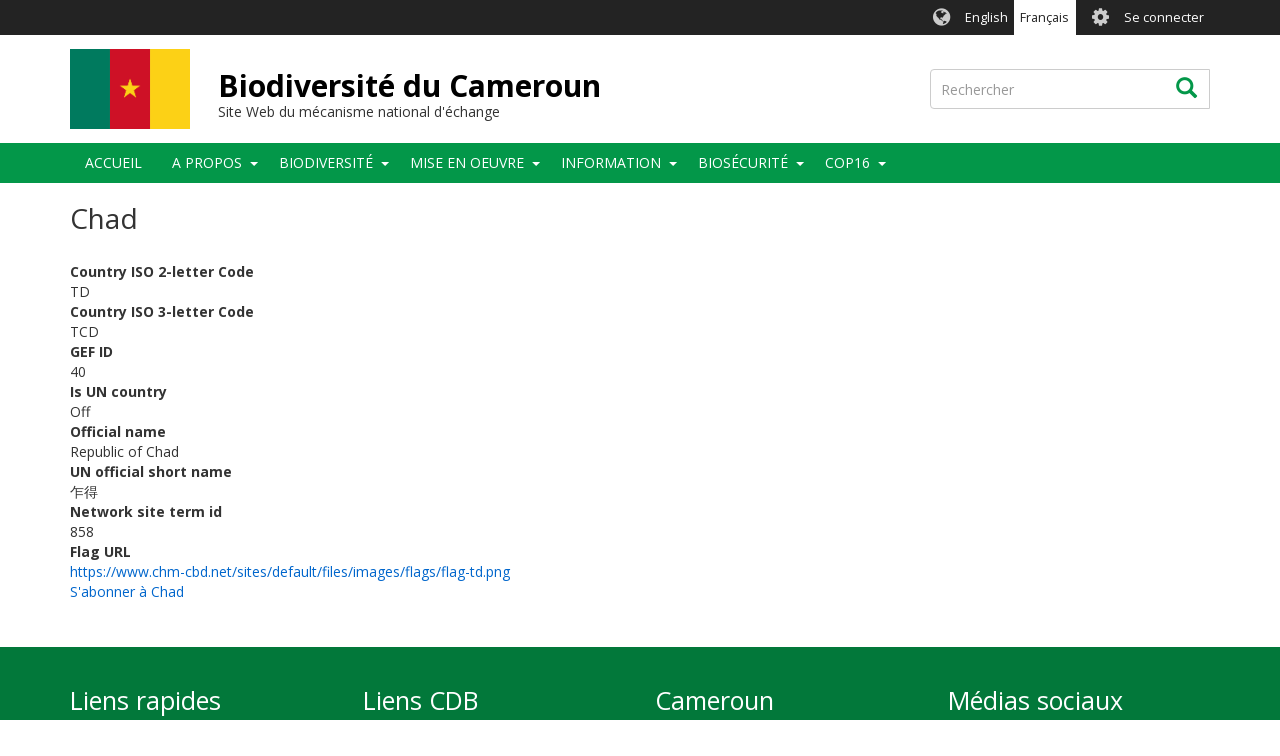

--- FILE ---
content_type: text/html; charset=UTF-8
request_url: https://cm.chm-cbd.net/fr/taxonomy/term/130
body_size: 6924
content:
<!DOCTYPE html>
<html  lang="fr" dir="ltr">
  <head>
    <meta charset="utf-8" />
<script async src="https://www.googletagmanager.com/gtag/js?id=G-E7DC8LRY4G"></script>
<script>window.dataLayer = window.dataLayer || [];function gtag(){dataLayer.push(arguments)};gtag("js", new Date());gtag("set", "developer_id.dMDhkMT", true);gtag("config", "G-E7DC8LRY4G", {"groups":"default","page_placeholder":"PLACEHOLDER_page_location","allow_ad_personalization_signals":false});</script>
<link rel="canonical" href="https://cm.chm-cbd.net/taxonomy/term/130" />
<link rel="apple-touch-icon" sizes="180x180" href="/sites/cm/files/favicons/apple-touch-icon.png"/>
<link rel="icon" type="image/png" sizes="32x32" href="/sites/cm/files/favicons/favicon-32x32.png"/>
<link rel="icon" type="image/png" sizes="16x16" href="/sites/cm/files/favicons/favicon-16x16.png"/>
<link rel="manifest" href="/sites/cm/files/favicons/manifest.json"/>
<link rel="mask-icon" href="/sites/cm/files/favicons/safari-pinned-tab.svg" color="#039749"/>
<meta name="theme-color" content="#ffffff"/>
<meta name="favicon-generator" content="Drupal responsive_favicons + realfavicongenerator.net" />
<meta name="Generator" content="Drupal 9 (https://www.drupal.org)" />
<meta name="MobileOptimized" content="width" />
<meta name="HandheldFriendly" content="true" />
<meta name="viewport" content="width=device-width, initial-scale=1.0" />
<style>div#sliding-popup, div#sliding-popup .eu-cookie-withdraw-banner, .eu-cookie-withdraw-tab {background: #0779bf} div#sliding-popup.eu-cookie-withdraw-wrapper { background: transparent; } #sliding-popup h1, #sliding-popup h2, #sliding-popup h3, #sliding-popup p, #sliding-popup label, #sliding-popup div, .eu-cookie-compliance-more-button, .eu-cookie-compliance-secondary-button, .eu-cookie-withdraw-tab { color: #ffffff;} .eu-cookie-withdraw-tab { border-color: #ffffff;}</style>
<link rel="alternate" hreflang="en" href="https://cm.chm-cbd.net/taxonomy/term/130" />
<link rel="alternate" type="application/rss+xml" title="Chad" href="https://cm.chm-cbd.net/fr/taxonomy/term/130/feed" />

    <title>Chad | Biodiversité du Cameroun</title>
    <link rel="stylesheet" media="all" href="/sites/cm/files/css/css_EF1JIpMHTHJnkeOwOszLpDQPvOiwhKuzUZdAAkSvNYw.css" />
<link rel="stylesheet" media="all" href="//fonts.googleapis.com/css?family=Open+Sans:300,400,700&amp;amp;subset=latin-ext" />
<link rel="stylesheet" media="all" href="/sites/cm/files/css/css_81r6G2V3l3PTfqvCLt93ywPzBD_7Bdextw0Isi8hUoI.css" />

    
  </head>
  <body class="path-taxonomy has-glyphicons holygrail preload">
    <a href="#main-content" class="visually-hidden focusable skip-link">
      Aller au contenu principal
    </a>
    
      <div class="dialog-off-canvas-main-canvas" data-off-canvas-main-canvas>
    
    
  <header class="header" role="banner">
        <div class="header__top clearfix">
                        <div class="container">
                                        <div class="region region-top-bar">
    <section class="language-switcher-language-url block-languageswitcher block-languageswitcher--region-top_bar block block-language block-language-blocklanguage-interface clearfix" id="block-languageswitcher" role="navigation">
  
    

      <ul class="links"><li hreflang="en" data-drupal-link-system-path="taxonomy/term/130" class="en"><a href="/taxonomy/term/130" class="language-link" hreflang="en" data-drupal-link-system-path="taxonomy/term/130">English</a></li><li hreflang="fr" data-drupal-link-system-path="taxonomy/term/130" class="fr is-active"><a href="/fr/taxonomy/term/130" class="language-link is-active" hreflang="fr" data-drupal-link-system-path="taxonomy/term/130">Français</a></li></ul>
  </section>

<nav role="navigation" aria-labelledby="block-biotheme-account-menu-menu" id="block-biotheme-account-menu" class="block-biotheme_account_menu block-biotheme_account_menu--region-top_bar">
            <h2 class="sr-only" id="block-biotheme-account-menu-menu">User account menu</h2>

      

              <ul class="biotheme_account_menu biotheme_account_menu--region-top_bar menu nav navbar-nav">
                            <li>
        <a href="/fr/user/login" data-drupal-link-system-path="user/login">Se connecter</a>
                  </li>
        </ul>
  


  </nav>

  </div>

                      </div>
                  </div>

              <div class="header__middle clearfix">
                  <div class="container">
                                                        <div class="region region-branding">
          <a class="logo" href="/fr" title="Accueil" rel="home">
      <img src="/sites/cm/files/cm.png" alt="Accueil" />
    </a>
  
      <div id="name-and-slogan">
          <a class="name navbar-brand" href="/fr" title="Accueil" rel="home">Biodiversité du Cameroun</a>
              <div id="site-slogan" class="site-slogan">Site Web du mécanisme national d'échange</div>
        </div>
  
  </div>

                          
                                                        <div class="region region-search-box">
    <div class="search-block-form block-searchform block-searchform--region-search_box block block-search block-search-form-block" data-drupal-selector="search-block-form" id="block-searchform" role="search">
  
    
      <form action="/fr/search/content" method="get" id="search-block-form" accept-charset="UTF-8">
  <div class="form-item js-form-item form-type-search js-form-type-search form-item-keys js-form-item-keys form-no-label form-group">
      <label for="edit-keys" class="control-label sr-only">Rechercher</label>
  
  
  <div class="input-group"><input title="Indiquer les termes à rechercher" data-drupal-selector="edit-keys" class="form-search form-control" placeholder="Rechercher" type="search" id="edit-keys" name="keys" value="" size="15" maxlength="128" data-toggle="tooltip" /><span class="input-group-btn"><button type="submit" value="Rechercher" class="button js-form-submit form-submit btn icon-only"><span class="sr-only">Rechercher</span><span class="icon glyphicon glyphicon-search" aria-hidden="true"></span></button></span></div>

  
  
  </div>
<div class="form-actions form-group js-form-wrapper form-wrapper" data-drupal-selector="edit-actions" id="edit-actions"></div>

</form>

  </div>

  </div>

                                    </div>
              </div>
    
              <div class="header__bottom">
                            <div class="navbar navbar-default" id="navbar">
            <div class="container">
              <div class="navbar-header">
                                                  <button type="button" class="navbar-toggle collapsed" data-toggle="collapse" data-target="#navbar-collapse">
                    <span class="sr-only">Toggle navigation</span>
                    <span class="icon-bar top-bar"></span>
                    <span class="icon-bar middle-bar"></span>
                    <span class="icon-bar bottom-bar"></span>
                  </button>
                              </div>

                                            <div id="navbar-collapse" class="navbar-collapse collapse">
                    <div class="region region-navigation-collapsible">
    <nav role="navigation" aria-labelledby="block-biotheme-main-menu-menu" id="block-biotheme-main-menu" class="block-biotheme_main_menu block-biotheme_main_menu--region-navigation_collapsible">
            <h2 class="sr-only" id="block-biotheme-main-menu-menu">Main navigation</h2>

      

                  <ul class="biotheme_main_menu biotheme_main_menu--region-navigation_collapsible menu nav navbar-nav" data-menu-level="0">
                    <li>
              <a href="/fr" data-drupal-link-system-path="&lt;front&gt;">Accueil</a>
                        </li>
                <li class="expanded dropdown">
              <a href="/fr/about" data-drupal-link-system-path="node/4">A propos</a>
                    <button class="dropdown-toggle" data-toggle="dropdown" aria-haspopup="true" aria-expanded="false"><span class="caret"></span></button>
                                      <ul class="biotheme_main_menu biotheme_main_menu--region-navigation_collapsible menu dropdown-menu" data-menu-level="1" data-dropdown-prevent-closing="">
                    <li>
              <a href="/fr/about" data-drupal-link-system-path="node/4">Présentation</a>
                        </li>
                <li>
              <a href="/fr/about/cbd" data-drupal-link-system-path="node/6">Convention sur la Diversité Biologique</a>
                        </li>
                <li>
              <a href="/fr/about/cartagena-protocol" data-drupal-link-system-path="node/7">Protocole de Cartagena</a>
                        </li>
                <li>
              <a href="/fr/about/nagoya-protocol" data-drupal-link-system-path="node/8">Protocole de Nagoya</a>
                        </li>
                <li>
              <a href="/fr/about/chm" data-drupal-link-system-path="node/9">Centre d&#039;Echange d&#039;Information</a>
                        </li>
        </ul>
  
            </li>
                <li class="expanded dropdown">
              <a href="/fr/biodiversity" data-drupal-link-system-path="node/12">Biodiversité</a>
                    <button class="dropdown-toggle" data-toggle="dropdown" aria-haspopup="true" aria-expanded="false"><span class="caret"></span></button>
                                      <ul class="biotheme_main_menu biotheme_main_menu--region-navigation_collapsible menu dropdown-menu" data-menu-level="1" data-dropdown-prevent-closing="">
                    <li>
              <a href="/fr/ecosystems" data-drupal-link-system-path="node/120">Ecosystèmes</a>
                        </li>
                <li class="expanded dropdown">
              <a href="/fr/node/292" data-drupal-link-system-path="node/292">Espèces</a>
                    <button class="dropdown-toggle" data-toggle="dropdown" aria-haspopup="true" aria-expanded="false"><span class="caret"></span></button>
                                      <ul class="biotheme_main_menu biotheme_main_menu--region-navigation_collapsible menu dropdown-menu dropdown-submenu" data-menu-level="2">
                    <li>
              <a href="/fr/animal">Animal</a>
                        </li>
                <li>
              <a href="/fr/vegetal">Végétal</a>
                        </li>
                <li>
              <a href="/fr/champignon">Champignon</a>
                        </li>
        </ul>
  
            </li>
                <li>
              <a href="/fr/genes">Gênes</a>
                        </li>
                <li>
              <a href="/fr/zone-dimportance-pour-la-biodiversite">Zone d&#039;importance pour la biodiversité</a>
                        </li>
                <li>
              <a href="https://www.gbif.org/country/CM/summary" target="_blank" title="Page de statistique des données GBIF">Données GBIF</a>
                        </li>
        </ul>
  
            </li>
                <li class="expanded dropdown">
              <a href="/fr/implementation" data-drupal-link-system-path="node/19">Mise en oeuvre</a>
                    <button class="dropdown-toggle" data-toggle="dropdown" aria-haspopup="true" aria-expanded="false"><span class="caret"></span></button>
                                      <ul class="biotheme_main_menu biotheme_main_menu--region-navigation_collapsible menu dropdown-menu" data-menu-level="1" data-dropdown-prevent-closing="">
                    <li>
              <a href="/fr/implementation/targets" data-drupal-link-system-path="node/126">Objectifs nationaux</a>
                        </li>
                <li>
              <a href="/fr/legislation-internationale">Législation Internationale</a>
                        </li>
                <li>
              <a href="/fr/implementation/legislation" data-drupal-link-system-path="node/23">Législation nationale</a>
                        </li>
                <li>
              <a href="/fr/implementation/reports" data-drupal-link-system-path="node/113">Rapports nationaux</a>
                        </li>
                <li>
              <a href="/fr/implementation/cooperation" data-drupal-link-system-path="node/25">Coopération</a>
                        </li>
                <li>
              <a href="/fr/implementation/appel-a-projet" title="Appel à projet ou à candidature" data-drupal-link-system-path="node/478">Appels à Projets</a>
                        </li>
                <li>
              <a href="/fr/projects" data-drupal-link-system-path="node/123">Projets</a>
                        </li>
        </ul>
  
            </li>
                <li class="expanded dropdown">
              <a href="/fr/information" data-drupal-link-system-path="node/26">Information</a>
                    <button class="dropdown-toggle" data-toggle="dropdown" aria-haspopup="true" aria-expanded="false"><span class="caret"></span></button>
                                      <ul class="biotheme_main_menu biotheme_main_menu--region-navigation_collapsible menu dropdown-menu" data-menu-level="1" data-dropdown-prevent-closing="">
                    <li>
              <a href="/fr/information/types" data-drupal-link-system-path="node/130">Par type</a>
                        </li>
                <li>
              <a href="/fr/information/themes" data-drupal-link-system-path="node/28">Par thème</a>
                        </li>
                <li>
              <a href="/fr/dernieres-nouvelles-et-mises-jour" data-drupal-link-system-path="node/127">Dernières nouvelles et mises à jour</a>
                        </li>
                <li>
              <a href="/fr/node/650" data-drupal-link-system-path="node/650">Documentations</a>
                        </li>
        </ul>
  
            </li>
                <li class="expanded dropdown">
              <a href="/fr/node/480" data-drupal-link-system-path="node/480">Biosécurité</a>
                    <button class="dropdown-toggle" data-toggle="dropdown" aria-haspopup="true" aria-expanded="false"><span class="caret"></span></button>
                                      <ul class="biotheme_main_menu biotheme_main_menu--region-navigation_collapsible menu dropdown-menu" data-menu-level="1" data-dropdown-prevent-closing="">
                    <li class="expanded dropdown">
              <a href="/biosecurity/biotechnology">Biotechnology</a>
                    <button class="dropdown-toggle" data-toggle="dropdown" aria-haspopup="true" aria-expanded="false"><span class="caret"></span></button>
                                      <ul class="biotheme_main_menu biotheme_main_menu--region-navigation_collapsible menu dropdown-menu dropdown-submenu" data-menu-level="2">
                    <li>
              <a href="/fr/node/648" data-drupal-link-system-path="node/648">GM Foods Platform</a>
                        </li>
                <li>
              <a href="/fr/node/649" data-drupal-link-system-path="node/649">Documentations</a>
                        </li>
        </ul>
  
            </li>
                <li class="expanded dropdown">
              <a href="/fr/documentation" data-drupal-link-system-path="node/498">Documentation</a>
                    <button class="dropdown-toggle" data-toggle="dropdown" aria-haspopup="true" aria-expanded="false"><span class="caret"></span></button>
                                      <ul class="biotheme_main_menu biotheme_main_menu--region-navigation_collapsible menu dropdown-menu dropdown-submenu" data-menu-level="2">
                    <li>
              <a href="/fr/rapports">Rapports</a>
                        </li>
                <li>
              <a href="/fr/outils-de-communication">Outils de communication</a>
                        </li>
                <li>
              <a href="/fr/outils-de-sensibilisation">Outils de sensibilisation</a>
                        </li>
                <li>
              <a href="/fr/autres-outils">Autres outils</a>
                        </li>
        </ul>
  
            </li>
                <li>
              <a href="/fr/site-web">Site Web (CAMBIS)</a>
                        </li>
                <li>
              <a href="/fr/evenements-biosecurite">Evènements</a>
                        </li>
        </ul>
  
            </li>
                <li class="expanded dropdown">
              <a href="/fr/cop16" data-drupal-link-system-path="node/651">COP16</a>
                    <button class="dropdown-toggle" data-toggle="dropdown" aria-haspopup="true" aria-expanded="false"><span class="caret"></span></button>
                                      <ul class="biotheme_main_menu biotheme_main_menu--region-navigation_collapsible menu dropdown-menu" data-menu-level="1" data-dropdown-prevent-closing="">
                    <li>
              <a href="/fr/node/658" data-drupal-link-system-path="node/658">SBI</a>
                        </li>
                <li>
              <a href="/fr/les-retombees" data-drupal-link-system-path="node/661">Les retombées</a>
                        </li>
        </ul>
  
            </li>
        </ul>
  


  </nav>

  </div>

                </div>
                          </div>
          </div>
              </div>
    
  </header>

<div class="holygrail-body">
        <div role="main" class="main-container js-quickedit-main-content">
      <div class="container">
                                              <div class="row">
              <div class="col-xs-12">
                  <div class="region region-content-above">
      
    <h1 class="page-header">Chad</h1>

<div data-drupal-messages-fallback class="hidden"></div>

  </div>

              </div>
            </div>
                          <div class="row">
                    
                              <section class="col-sm-12">

                        
                        
                        
                        

                                      <a id="main-content"></a>
                <div class="region region-content">
      <div class="views-element-container form-group"><div class="view view-taxonomy-term view-id-taxonomy_term view-display-id-page_1 js-view-dom-id-dcba7f9b5a49e4c177d2e1439b2fe37ff9fc4081aca718c8ee71387c9aa3ce4d">
  
    
      <div class="view-header">
      
<div class="bio-country bio-country--full">
  
    
  
  <div class="field field--name-field-iso-code field--type-string field--label-above">
    <div class="field--label">Country ISO 2-letter Code</div>
              <div class="field--item">TD</div>
          </div>

  <div class="field field--name-field-iso3l-code field--type-string field--label-above">
    <div class="field--label">Country ISO 3-letter Code</div>
              <div class="field--item">TCD</div>
          </div>

  <div class="field field--name-field-gef-id field--type-string field--label-above">
    <div class="field--label">GEF ID</div>
              <div class="field--item">40</div>
          </div>

  <div class="field field--name-field-is-un-country field--type-boolean field--label-above">
    <div class="field--label">Is UN country</div>
              <div class="field--item">Off</div>
          </div>

  <div class="field field--name-field-official-name field--type-string field--label-above">
    <div class="field--label">Official name</div>
              <div class="field--item">Republic of Chad</div>
          </div>

  <div class="field field--name-field-un-official-short-name field--type-string field--label-above">
    <div class="field--label">UN official short name</div>
              <div class="field--item">乍得</div>
          </div>

  <div class="field field--name-field-www-id field--type-integer field--label-above">
    <div class="field--label">Network site term id</div>
              <div class="field--item">858</div>
          </div>

  <div class="field field--name-field-image-url field--type-link field--label-above">
    <div class="field--label">Flag URL</div>
              <div class="field--item"><a href="https://www.chm-cbd.net/sites/default/files/images/flags/flag-td.png">https://www.chm-cbd.net/sites/default/files/images/flags/flag-td.png</a></div>
          </div>

</div>

    </div>
      
  
      
              <div class="feed-icons">
      <a href="https://cm.chm-cbd.net/fr/taxonomy/term/130/feed" class="feed-icon">
  S'abonner à Chad
</a>

    </div>
  </div>
</div>


  </div>

                      </section>

                            </div>
              </div>
    </div>
  </div>

  <footer class="footer" role="contentinfo">
    <div class="footer__top">
      <div class="container">
        <div class="row">
        <div class="col-sm-3"><div class="region region-footer-col-1"><nav role="navigation" aria-labelledby="block-quicklinks-menu" id="block-quicklinks" class="block-quicklinks block-quicklinks--region-footer_col_1"><h2 id="block-quicklinks-menu">Liens rapides</h2><ul class="quicklinks quicklinks--region-footer_col_1 menu nav"><li><a href="/fr" data-drupal-link-system-path="&lt;front&gt;">Accueil</a></li><li><a href="https://www.chm-cbd.net/">Réseau CHM</a></li><li><a href="/fr/information" data-drupal-link-system-path="node/26">Information</a></li><li><a href="https://www.chm-cbd.net/support/guidance">Conseils</a></li><li><a href="https://youtu.be/-m5tAqFxDcA" target="_blank">Bioland Introduction</a></li><li><a href="https://www.chm-cbd.net/support">Soutien</a></li><li><a href="/fr/about" data-drupal-link-system-path="node/4">À propos</a></li><li><a href="https://cm.test.chm-cbd.net/fr/nous-contacter">Nous contacter</a></li></ul></nav></div></div><div class="col-sm-3"><div class="region region-footer-col-2"><nav role="navigation" aria-labelledby="block-biotheme-footer-menu" id="block-biotheme-footer" class="block-biotheme_footer block-biotheme_footer--region-footer_col_2"><h2 id="block-biotheme-footer-menu">Liens CDB</h2><ul class="biotheme_footer biotheme_footer--region-footer_col_2 menu nav"><li><a href="https://www.cbd.int/" target="_blank">CDB</a></li><li><a href="https://www.cbd.int/sp/" target="_blank">Plan stratégique pour la diversité biologique</a></li><li><a href="https://www.cbd.int/gbf" target="_blank">Global Biodiversity Framework</a></li><li><a href="https://www.cbd.int/chm/network/" target="_blank">Réseau du Centre d&#039;échange</a></li><li><a href="https://chm.cbd.int/" target="_blank">Services d&#039;information du CHM</a></li><li><a href="http://bch.cbd.int/" target="_blank">BCH</a></li><li><a href="https://absch.cbd.int/">ABSCH</a></li></ul></nav></div></div><div class="col-sm-3"><div class="region region-footer-col-3"><nav role="navigation" aria-labelledby="block-biolandfooterbiolandlinks-menu" id="block-biolandfooterbiolandlinks" class="block-biolandfooterbiolandlinks block-biolandfooterbiolandlinks--region-footer_col_3"><h2 id="block-biolandfooterbiolandlinks-menu">Cameroun</h2><ul class="biolandfooterbiolandlinks biolandfooterbiolandlinks--region-footer_col_3 menu nav"><li><a href="https://www.cbd.int/countries/?country=cm" target="_blank">Profil pays CDB</a></li><li><a href="https://bipdashboard.natureserve.org/CountrySummaries/CMR_Summary.pdf" target="_blank">Résumé des indicateurs de biodiversité</a></li><li><a href="http://www.thegef.org/projects-faceted?f%5B0%5D=field_country%3A38&amp;f%5B1%5D=field_p_focalareas%3A2205" target="_blank">Projets FEM</a></li><li><a href="https://www.informea.org/countries/cm" target="_blank">Profil pays InforMEA</a></li><li><a href="http://uneplive.unep.org/country/index/CM" target="_blank">Profil pays PNUE</a></li><li><a href="http://data.un.org/en/iso/cm.html" target="_blank">Profil pays Nations Unies</a></li><li><a href="https://www.gbif.org/installation/18c3e8b0-5f20-42e8-a787-9230bac7f3b6" target="_blank">Profil pays GBIF </a></li></ul></nav></div></div><div class="col-sm-3"><div class="region region-footer-col-4"><nav role="navigation" aria-labelledby="block-biolandfootersocialmedia-menu" id="block-biolandfootersocialmedia" class="block-biolandfootersocialmedia block-biolandfootersocialmedia--region-footer_col_4"><h2 id="block-biolandfootersocialmedia-menu">Médias sociaux</h2><ul class="biolandfootersocialmedia biolandfootersocialmedia--region-footer_col_4 menu nav"><li><a href="https://twitter.com/UNBiodiversity" class="fa fa-twitter" target="_blank">Twitter</a></li><li><a href="https://www.facebook.com/Clearing-House-Mechanism-du-Cameroun-109986237074120" class="fa fa-facebook" target="_blank">Facebook</a></li><li><a href="https://www.youtube.com/user/chmcbd" class="fa fa-youtube" target="_blank">YouTube</a></li><li><a href="https://www.linkedin.com/company/2867020/" class="fa fa-linkedin" target="_blank">LinkedIn</a></li></ul></nav></div></div>        </div>
      </div>
    </div>
    <div class="footer__bottom">
      <div class="container">
        <div class="row">
        <div class="col-sm-3"></div><div class="col-sm-3"></div><div class="col-sm-3"></div><div class="col-sm-3"></div></div><div class="row"><div class="col-xs-12"><div class="region region-footer"><nav role="navigation" aria-labelledby="block-biolandfooter-menu" id="block-biolandfooter" class="block-biolandfooter block-biolandfooter--region-footer"><h2 class="sr-only" id="block-biolandfooter-menu">Bioland - Footer</h2><ul class="biolandfooter biolandfooter--region-footer menu"><li><a href="/fr/node/141" data-drupal-link-system-path="node/141">Crédits</a></li><li><a href="/fr/node/65" data-drupal-link-system-path="node/65">Conditions d&#039;utilisation</a></li></ul>
  


        &copy; 2026 Secretariat of the <a href="http://www.cbd.int" target="_blank">Convention on Biological Diversity</a></nav></div></div></div>      </div>
    </div>
  </footer>

  </div>

    
    <script type="application/json" data-drupal-selector="drupal-settings-json">{"path":{"baseUrl":"\/","scriptPath":null,"pathPrefix":"fr\/","currentPath":"taxonomy\/term\/130","currentPathIsAdmin":false,"isFront":false,"currentLanguage":"fr"},"pluralDelimiter":"\u0003","suppressDeprecationErrors":true,"google_analytics":{"account":"G-E7DC8LRY4G","trackOutbound":true,"trackMailto":true,"trackTel":true,"trackDownload":true,"trackDownloadExtensions":"7z|aac|arc|arj|asf|asx|avi|bin|csv|doc(x|m)?|dot(x|m)?|exe|flv|gif|gz|gzip|hqx|jar|jpe?g|js|mp(2|3|4|e?g)|mov(ie)?|msi|msp|pdf|phps|png|ppt(x|m)?|pot(x|m)?|pps(x|m)?|ppam|sld(x|m)?|thmx|qtm?|ra(m|r)?|sea|sit|tar|tgz|torrent|txt|wav|wma|wmv|wpd|xls(x|m|b)?|xlt(x|m)|xlam|xml|z|zip","trackColorbox":true,"trackDomainMode":1},"eu_cookie_compliance":{"cookie_policy_version":"1.0.0","popup_enabled":false,"popup_agreed_enabled":false,"popup_hide_agreed":false,"popup_clicking_confirmation":false,"popup_scrolling_confirmation":false,"popup_html_info":false,"use_mobile_message":false,"mobile_popup_html_info":false,"mobile_breakpoint":768,"popup_html_agreed":false,"popup_use_bare_css":false,"popup_height":"auto","popup_width":"100%","popup_delay":1000,"popup_link":"\/fr\/node\/65","popup_link_new_window":true,"popup_position":false,"fixed_top_position":true,"popup_language":"fr","store_consent":false,"better_support_for_screen_readers":false,"cookie_name":"","reload_page":false,"domain":"","domain_all_sites":false,"popup_eu_only":false,"popup_eu_only_js":false,"cookie_lifetime":100,"cookie_session":0,"set_cookie_session_zero_on_disagree":0,"disagree_do_not_show_popup":false,"method":"opt_in","automatic_cookies_removal":true,"allowed_cookies":"","withdraw_markup":"\u003Cbutton type=\u0022button\u0022 class=\u0022eu-cookie-withdraw-tab\u0022\u003EParam\u00e8tres de confidentialit\u00e9\u003C\/button\u003E\n\u003Cdiv aria-labelledby=\u0022popup-text\u0022 class=\u0022eu-cookie-withdraw-banner\u0022\u003E\n  \u003Cdiv class=\u0022popup-content info eu-cookie-compliance-content\u0022\u003E\n    \u003Cdiv id=\u0022popup-text\u0022 class=\u0022eu-cookie-compliance-message\u0022 role=\u0022document\u0022\u003E\n      \u003Ch2\u003ENous utilisons des cookies sur ce site pour am\u00e9liorer votre exp\u00e9rience d\u0027utilisateur.\u003C\/h2\u003E\u003Cp\u003EVous avez consenti \u00e0 l\u0027ajout de cookies.\u003C\/p\u003E\n    \u003C\/div\u003E\n    \u003Cdiv id=\u0022popup-buttons\u0022 class=\u0022eu-cookie-compliance-buttons\u0022\u003E\n      \u003Cbutton type=\u0022button\u0022 class=\u0022eu-cookie-withdraw-button \u0022\u003ERetirer le consentement\u003C\/button\u003E\n    \u003C\/div\u003E\n  \u003C\/div\u003E\n\u003C\/div\u003E","withdraw_enabled":false,"reload_options":0,"reload_routes_list":"","withdraw_button_on_info_popup":false,"cookie_categories":[],"cookie_categories_details":[],"enable_save_preferences_button":true,"cookie_value_disagreed":"0","cookie_value_agreed_show_thank_you":"1","cookie_value_agreed":"2","containing_element":"body","settings_tab_enabled":false,"olivero_primary_button_classes":"","olivero_secondary_button_classes":"","close_button_action":"close_banner","open_by_default":false,"modules_allow_popup":true,"hide_the_banner":false,"geoip_match":true},"bootstrap":{"forms_has_error_value_toggle":1,"popover_enabled":1,"popover_animation":1,"popover_auto_close":1,"popover_container":"body","popover_content":"","popover_delay":"0","popover_html":0,"popover_placement":"right","popover_selector":"","popover_title":"","popover_trigger":"click","tooltip_enabled":1,"tooltip_animation":1,"tooltip_container":"body","tooltip_delay":"0","tooltip_html":0,"tooltip_placement":"auto left","tooltip_selector":"","tooltip_trigger":"hover"},"ajaxTrustedUrl":{"\/fr\/search\/content":true},"user":{"uid":0,"permissionsHash":"5bba11ba1f18ddc24b2cd2f3d2823c09e412e5a86132c48cea84d4cfc000d619"}}</script>
<script src="/sites/cm/files/js/js_NrAYkyh64S2wMoX5vVTUtbMk9Rnyv5Tp2VWY_6TPFdU.js"></script>
<script src="/modules/contrib/eu_cookie_compliance/js/eu_cookie_compliance.min.js?v=9.5.11" defer></script>
<script src="/sites/cm/files/js/js_SKCzW6eupnaDuc9nhV-4x5vc3GvKS6lR_dvSO4nXkLU.js"></script>

  </body>
</html>
